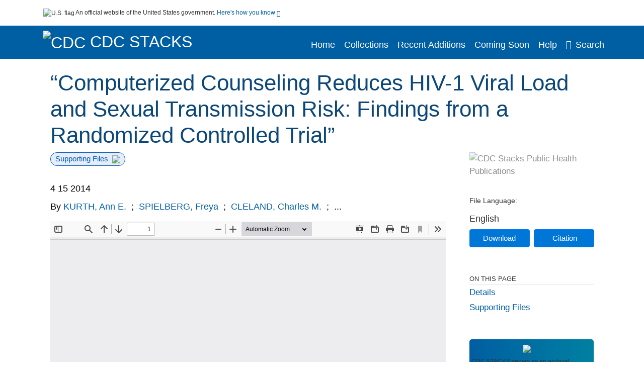

--- FILE ---
content_type: text/html; charset=UTF-8
request_url: https://stacks.cdc.gov/view/cdc/29937
body_size: 14962
content:

<!DOCTYPE html>
<html  lang="en" dir="ltr">

<head>
  <meta charset="utf-8" />
<meta name="Generator" content="Drupal 10 (https://www.drupal.org)" />
<meta name="MobileOptimized" content="width" />
<meta name="HandheldFriendly" content="true" />
<meta name="viewport" content="width=device-width, initial-scale=1.0" />
<meta name="og:title" content="CDC Stacks" />
<meta http-equiv="Content-Type" content="text/html; charset=utf-8" />
<meta name="og:description" content="The Stephen B. Thacker CDC Library offers a diverse and extensive library collection that includes material in all areas of public health and disease and injury prevention, as well as other subjects including leadership, management, and economics. The collection can be accessed through any of the physical library locations or virtually through the intranet. As of FY11, CDC’s collection includes more than 97,000 unique titles in print or electronic form." />
<meta name="og:image" content="https://stacks.cdc.gov/themes/custom/stacks/images/stacks_searchBar_logo1184-481.png" />
<meta name="og:url" content="https://stacks.cdc.gov" />
<meta name="og:type" content="website" />
<meta name="description" content="Objective Evaluate a computerized intervention supporting antiretroviral therapy (ART) adherence and HIV transmission prevention. Design Longitudinal RCT. Settings An academic HIV clinic and a community-based organization in Seattle. Subjects 240 HIV-positive adults on ART; 209 completed nine-month follow-up (87% retention). Intervention Randomization to computerized counseling or assessment-only, 4 sessions over 9 months. Main Outcome Measures HIV-1 viral suppression, and self-reported ART adherence, and transmission risks, compared using generalized estimating equations. Results Overall, intervention participants had reduced viral load (VL): mean 0.17 log10 decline, versus 0.13 increase in controls, p = 0.053, and significant difference in ART adherence baseline to 9 months (p = 0.046). Their sexual transmission risk behaviors decreased (OR = 0.55, p = 0.020), a reduction not seen among controls (OR = 1.1, p = 0.664), and a significant difference in change (p = 0.040). Conclusions Computerized counseling is promising for integrated ART adherence and safer sex, especially for individuals with problems in these areas. This is the first intervention to report improved ART adherence, viral suppression, and reduced secondary sexual transmission risk behavior." />
<meta name="citation_title" content="“Computerized Counseling Reduces HIV-1 Viral Load and Sexual Transmission Risk: Findings from a Randomized Controlled Trial”" />
<meta name="citation_author" content="KURTH, Ann E." />
<meta name="citation_author" content="SPIELBERG, Freya" />
<meta name="citation_author" content="CLELAND, Charles M." />
<meta name="citation_author" content="LAMBDIN, Barrot" />
<meta name="citation_author" content="BANGSBERG, David R." />
<meta name="citation_author" content="FRICK, Pamela A." />
<meta name="citation_author" content="SEVERYNEN, Anneleen O." />
<meta name="citation_author" content="CLAUSEN, Marc" />
<meta name="citation_author" content="NORMAN, Robert G." />
<meta name="citation_author" content="LOCKHART, David" />
<meta name="citation_author" content="SIMONI, Jane M." />
<meta name="citation_author" content="HOLMES, King K." />
<meta name="citation_keywords" content="Adult" />
<meta name="citation_keywords" content="Computers" />
<meta name="citation_keywords" content="Counseling" />
<meta name="citation_keywords" content="Disease Transmission, Infectious" />
<meta name="citation_keywords" content="Female" />
<meta name="citation_keywords" content="HIV Infections" />
<meta name="citation_keywords" content="HIV-1" />
<meta name="citation_keywords" content="Humans" />
<meta name="citation_keywords" content="Longitudinal Studies" />
<meta name="citation_keywords" content="Middle Aged" />
<meta name="citation_keywords" content="Risk Management" />
<meta name="citation_keywords" content="Software" />
<meta name="citation_keywords" content="Telemedicine" />
<meta name="citation_keywords" content="Viral Load" />
<meta name="citation_pmid" content="24384803" />
<meta name="citation_publication_date" content="4 15 2014" />
<meta name="citation_fulltext_html_url" content="http://stacks.cdc.gov/view/cdc/29937" />
<meta name="citation_pdf_url" content="http://stacks.cdc.gov/view/cdc/29937/cdc_29937_DS1.pdf" />
<meta name="citation_issn" content="5" />
<meta name="citation_volume" content="65" />
<meta name="citation_language" content="English" />
<meta name="citation_abstract" content="Objective Evaluate a computerized intervention supporting antiretroviral therapy (ART) adherence and HIV transmission prevention. Design Longitudinal RCT. Settings An academic HIV clinic and a community-based organization in Seattle. Subjects 240 HIV-positive adults on ART; 209 completed nine-month follow-up (87% retention). Intervention Randomization to computerized counseling or assessment-only, 4 sessions over 9 months. Main Outcome Measures HIV-1 viral suppression, and self-reported ART adherence, and transmission risks, compared using generalized estimating equations. Results Overall, intervention participants had reduced viral load (VL): mean 0.17 log10 decline, versus 0.13 increase in controls, p = 0.053, and significant difference in ART adherence baseline to 9 months (p = 0.046). Their sexual transmission risk behaviors decreased (OR = 0.55, p = 0.020), a reduction not seen among controls (OR = 1.1, p = 0.664), and a significant difference in change (p = 0.040). Conclusions Computerized counseling is promising for integrated ART adherence and safer sex, especially for individuals with problems in these areas. This is the first intervention to report improved ART adherence, viral suppression, and reduced secondary sexual transmission risk behavior. " />
<meta name="citation_doi" content="10.1097/QAI.0000000000000100" />
<link rel="icon" href="/themes/custom/stacks/favicon.ico" type="image/vnd.microsoft.icon" />

    <title>“Computerized Counseling Reduces HIV-1 Viral Load and Sexual Transmission Risk: Findings from a Randomized Controlled Trial”</title>
    <link rel="stylesheet" media="all" href="/sites/default/files/css/css_bl900nO3xwtPE_S9_it5gMGA59-uCoW8g3wNAcVrdt4.css?delta=0&amp;language=en&amp;theme=stacks&amp;include=eJzzT8pKTS4Jy0wt1_eHM-NzMpOKEosqdYpLEpOzi_UhlC5QVKe4srgkNVc_KbE4FQCsmBbU" />
<link rel="stylesheet" media="all" href="/sites/default/files/css/css_k7qVfX7Hjc1O9H-edZmls6J7gFPF27o17XN7b0cwrNc.css?delta=1&amp;language=en&amp;theme=stacks&amp;include=eJzzT8pKTS4Jy0wt1_eHM-NzMpOKEosqdYpLEpOzi_UhlC5QVKe4srgkNVc_KbE4FQCsmBbU" />

      
</head>
<body>
    <a href="#mainTitle" class="visually-hidden focusable skip-link">
    Skip to main content
  </a>

  
    <div class="dialog-off-canvas-main-canvas" data-off-canvas-main-canvas>
    

<div id="wrapper">
	<div id="wrapper-inner">
				<header>
	<section class="official-notice container noindex noprint">
		<div class="pt-3 pb-3">
			<div class="official-notice__notice">
				<img class="usa-banner__header-flag"
					src="/themes/custom/stacks/images/uswds/us_flag_small.png"
					alt="U.S. flag" width="16" height="11"> <span>An
					official website of the United States government.</span> <a
					href="#gov-notice" role="button" aria-expanded="false"
					aria-controls="gov-notice" class="collapsed"> Here's how you
					know <i class="cdc-fa-angle-down" aria-hidden="true"></i>
				</a>
			</div>
		</div>
		<div class="collapse" id="gov-notice" style="">
			<div class="row">
				<div class="col-12 col-lg-6">
					<img src="/themes/custom/stacks/images/uswds/icon-dot-gov.svg" alt=""
						aria-hidden="true">
					<div>
						<b>Official websites use .gov</b>
						<p>A .gov website belongs to an official government
							organization in the United States.</p>
					</div>
				</div>
				<div class="col-12 col-lg-6">
					<img src="/themes/custom/stacks/images/uswds/icon-https.svg" alt="" aria-hidden="true">
					<div>
						<b>Secure .gov websites use HTTPS</b>
						<p>
							A <strong>lock</strong> ( <i class="cdc-icon-lock-01" alt=""></i> ) or <strong>https://</strong> means
							you've safely connected to the .gov website. Share sensitive
							information only on official, secure websites.
						</p>
					</div>
				</div>
			</div>
		</div>
	</section>
	<section class="mobile-menu">
		<div class="container">
			<div class="row justify-content-between">
				<div class="pt-2 pb-2 col-2 navbar-logo">
					<a aria-label="CDC" href="https://www.cdc.gov"> <img alt=""
						class="header-logo" src="/themes/custom/stacks/images/logo/logo.svg" />
					</a>
				</div>
				<div class="col-9 d-flex justify-content-end">
					<button title="Search" class="btn align-items-center"
						id="mobileSearchNav">
						<i class="cdc-fa-magnifying-glass mr-2"></i>
					</button>
				</div>
				<div class="col-9 align-content-center" style="display: none">
					<div class="container">
						<form autocomplete="off" id='mobileNavbarSearchForm' action="/gsearch">
							<div class="row">
								<input type="search" placeholder="Search Stacks Collections"
									name="terms" class="pl-4 col-10" />
								<button alt='' type="button" aria-label="Close"
									class="pl-1 btn col-2">
									<span class="cdc-icon-close"></span>
								</button>
							</div>
						</form>
					</div>
				</div>
			</div>

		</div>
	</section>
	<section>
		<!--Menu construction-->
		<div class="row" id="menu-row">
			<!--menu row-->
			<div class="col-12" id="menu-column">
				<nav aria-label="Top navigation">
					<div class="navbar navbar-default navbar-static-top mb-0">
						<div class="row navbar-row">
							<div class="container p-0">
								<div class="pt-2 pb-2 pr-0 col-auto navbar-logo">
									<a aria-labelledby="headerLink" href="https://www.cdc.gov"> <img alt="CDC"
										class="header-logo"
										src="/themes/custom/stacks/images/logo/logo.svg" />
									</a>
									<a aria-labelledby="headerLink"
										href="/">
										<span id="headerLink">CDC
											Stacks
										</span>
									</a>
								</div>
								<div class='mobile-menu mr-2'>
									<button id='mobile-menu-btn'
										class='btn cdc-mobile-btn btn-outline-primary'>
										<span class="collapse show">Menu <span
											class="cdc-fa-angle-down pl-1" aria-hidden="true"></span></span> <span
											class="collapse">Close<span
											class="cdc-icon-close align-middle pl-1"></span></span>
									</button>
								</div>
								<!--End Navbar header-->
								<div id="main-menu"
									class="desktop-show col-auto p-0 align-self-end">
									<ul class="nav navbar-nav navbar-left">
																				<li class='left-nav-options'><a id="welcomeHeader"
											href="/">Home</a></li>
																														<li class='left-nav-options'><a id="collectionHeader"
											href="/browse/collections">Collections</a></li>
																														<li class='left-nav-options'><a id="recentHeader"
											href="/browse/recent">Recent Additions</a></li>
																														<li class='left-nav-options'><a id="comingSoonHeader"
											href="/browse/comingsoon">Coming Soon</a></li>
																														<li class='left-nav-options'><a id="helpHeader"
											href="/help">Help</a></li>
																				<li class="left-nav-options"><a href='#'
											id="navbarSearch"> <i
												class="cdc-fa-magnifying-glass mr-2"></i>Search
										</a></li>
									</ul>
									<div class="nav navbar-nav navbar-left h-100 justify-content-center" style="display: none">
										<form autocomplete="off" id='navbarSearchForm'
											action="/gsearch">
											<input type="search" placeholder="Search Stacks Collections"
												name="terms" class="pl-4" />
											<button type="submit" aria-label="Search">
												<span class="cdc-fa-magnifying-glass"></span>
											</button>
											<button type="button" aria-label="Close" class="pl-1">
												<span class="cdc-icon-close"></span>
											</button>
										</form>
									</div>
								</div>
								<!--end main menu-->
							</div>

							<!--End right menu column-->
						</div>
						<!--end inner menu row-->
					</div>
					<div class='row mobile-menu'>
						<div class='container'>
							<ul aria-expanded='false' id="mobile-main-menu" class='collapse'>
								<li class='left-nav-options'><a id="welcomeHeaderMobile"
									href="/">Home</a></li>
								<li class='left-nav-options'><a id="collectionHeaderMobile"
									href="/browse/collections">Collections</a></li>
								<li class='left-nav-options'><a id="recentHeaderMobile"
									href="/browse/recent">Recent Additions</a></li>
								<li class='left-nav-options'><a id="comingSoonHeaderMobile"
									href="/browse/comingsoon">Coming Soon</a></li>
								<li class='left-nav-options'><a id="helpHeaderMobile"
									href="/help">Help</a></li>
								<li class='left-nav-options'><a id="capHeaderMobile"
									href="/Content and Copyright">Content and Copyright</a></li>
								<li class='left-nav-options'><a id="papHeaderMobile"
									href="/pap">Public Access Policy</a></li>
								<li class='left-nav-options'><a id="contactHeaderMobile"
									href="/contact">Contact Us</a></li>
							</ul>
						</div>
					</div>
				</nav>
				<!--End navbar-->
			</div>
			<!--End menu column-->
		</div>
		<!--End Menu Row-->
	</section>
</header>		
<!-- Modal -->
<div class="modal fade" id="searchModal" tabindex="-1" role="dialog"
	aria-labelledby="header-search-modal" aria-hidden="true"
	aria-modal="true">
	<div class="modal-dialog" role="document">
		<div class="modal-content">
			<button type="button" class="close" data-dismiss="modal"
				aria-label="Close">
				<span aria-hidden="true">&times;</span>
			</button>
			<div class="modal-body">
				<form autocomplete="off" id="modal-gsearch" action='/gsearch' method="get">
					<input id='txt-search-box-mobile' type="search" name="terms"
						title="Search Stacks Collections" autocomplete="off"
						value=""
						placeholder="Search Stacks Collections" id="terms"
						title="Search Box" aria-label="Search Box"
						class="searchBox clearable form-control" />
					<div class="stacks-select">
						<select
							id="modal-collection" name="collection"
							class="collectionList form-control"
							title="Collection List Dropdown"
							aria-label="Collection List Dropdown"> 
														<option value="cdc:56588" id="gtmGlobalCollectionModal-cdc:56588"
															>Advisory Committee on Immunization Practices (ACIP)</option>
														<option value="cdc:177492" id="gtmGlobalCollectionModal-cdc:177492"
															>CDC and ATSDR Budget Documents</option>
														<option value="cdc:99" id="gtmGlobalCollectionModal-cdc:99"
															>CDC Public Access</option>
														<option value="cdc:251655" id="gtmGlobalCollectionModal-cdc:251655"
															>Chronic Diseases and Conditions</option>
														<option value="cdc:20712" id="gtmGlobalCollectionModal-cdc:20712"
															>David J. Sencer CDC Museum</option>
														<option value="cdc:13740" id="gtmGlobalCollectionModal-cdc:13740"
															>Emerging Infectious Diseases</option>
														<option value="cdc:100" id="gtmGlobalCollectionModal-cdc:100"
															>Guidelines and Recommendations</option>
														<option value="cdc:24915" id="gtmGlobalCollectionModal-cdc:24915"
															>Health Alert Network (HAN)</option>
														<option value="cdc:132636" id="gtmGlobalCollectionModal-cdc:132636"
															>Historical CDC.gov Content</option>
														<option value="cdc:251656" id="gtmGlobalCollectionModal-cdc:251656"
															>Infectious Diseases</option>
														<option value="cdc:101" id="gtmGlobalCollectionModal-cdc:101"
															>Morbidity and Mortality Weekly Report (MMWR)</option>
														<option value="cdc:160324" id="gtmGlobalCollectionModal-cdc:160324"
															>National Center for Health Statistics</option>
														<option value="cdc:8278" id="gtmGlobalCollectionModal-cdc:8278"
															>National Institute for Occupational Safety and Health</option>
														<option value="cdc:49375" id="gtmGlobalCollectionModal-cdc:49375"
															>National Notifiable Diseases Surveillance System (NNDSS)</option>
														<option value="cdc:19611" id="gtmGlobalCollectionModal-cdc:19611"
															>Preventing Chronic Disease</option>
														<option value="cdc:62544" id="gtmGlobalCollectionModal-cdc:62544"
															>Public Health Reports</option>
														<option value="cdc:176712" id="gtmGlobalCollectionModal-cdc:176712"
															>Public Health Resources</option>
														<option value="cdc:102" id="gtmGlobalCollectionModal-cdc:102"
															>Stephen B. Thacker CDC Library</option>
														<option value="cdc:176960" id="gtmGlobalCollectionModal-cdc:176960"
															>The Community Guide</option>
													</select>
						<i class="cdc-fa-angle-down"></i>
					</div>
					<button class="searchModalIcon" type="submit">
						<svg xmlns="http://www.w3.org/2000/svg"
							xmlns:xlink="http://www.w3.org/1999/xlink" version="1.1"
							baseProfile="full" width="24" height="24"
							viewBox="0 0 24.00 24.00" enable-background="new 0 0 24.00 24.00"
							xml:space="preserve">
								<title>Search</title>
                        	<path fill="#0A4595" fill-opacity="1"
								stroke-width="0.2" stroke-linejoin="round"
								d="M 9.5,3C 13.0899,3 16,5.91015 16,9.5C 16,11.1149 15.411,12.5923 14.4362,13.7291L 14.7071,14L 15.5,14L 20.5,19L 19,20.5L 14,15.5L 14,14.7071L 13.7291,14.4362C 12.5923,15.411 11.1149,16 9.5,16C 5.91015,16 3,13.0899 3,9.5C 3,5.91015 5.91015,3 9.5,3 Z M 9.5,5.00001C 7.01472,5.00001 5,7.01473 5,9.50001C 5,11.9853 7.01472,14 9.5,14C 11.9853,14 14,11.9853 14,9.50001C 14,7.01473 11.9853,5.00001 9.5,5.00001 Z " />
						</svg>
					</button>
				</form>
			</div>
			<div class="modal-footer">
				<a id="advanceSearchLinkModal" class="advance-search-link noMod"
					href="/advancesearch">Advanced Search</a>
			</div>
		</div>
	</div>
</div>		<main>
						<div class="col-12 bookHeaderListData">
								<div class="record-note
					">
					<div class="container d-flex">
						<span class="circle">  <i>i</i> 						</span>
						<div class="text-contain">
													</div>
					</div>
				</div>
								
							</div>
						<div class="container" id="page">
				<div id="main" class="main-full">
					<div id="content">
						  <div>
    <div id="block-stacks-content">
  
    
      <script src="https://cdnjs.cloudflare.com/ajax/libs/popper.js/1.16.1/umd/popper.min.js"></script>
<div class="page-view">
					<div class="container-fluid" id="doc-viewr-container">
		<div id="doc_details_top_row">
			<h1 id="mainTitle" class="title">
				“Computerized Counseling Reduces HIV-1 Viral Load and Sexual Transmission Risk: Findings from a Randomized Controlled Trial”
			</h1>
		</div>
		<div class="row">
			<div class="col-lg-9 col-12">
				<div class="card-badge pb-3">
					<div class="badges">
																														<span class="badge badge-pill badge-primary mr-2">Supporting Files<img aria-hidden="true"
								class="pl-2" src="/themes/custom/stacks/images/checkmark.svg"></span>
																	</div>
					<div class="pt-3">
												</div>
				</div>
				<ul class="bookHeaderList">
										<li style="display: flex; width: 100%">
						<div class="col-lg-3 bookHeaderListData">
							<p>
																4 15 2014
															</p>
						</div>
					</li>
																														<li style="display: flex; width: 100%" class="series">
						<div class="col-lg-12 col-12 bookHeaderListData">
														<div id="mods2.name_personal">
								<span>By</span>
																																																<a id="metadataLink-abovefold-authorCreator-KURTH, Ann E." href="/gsearch?ref=docDetails&name_personal=KURTH%2C%20Ann%20E.">
									KURTH, Ann E.
								</a>
																 <span class="semicolon">
									;</span>
																																																										<a id="metadataLink-abovefold-authorCreator-SPIELBERG, Freya" href="/gsearch?ref=docDetails&name_personal=SPIELBERG%2C%20Freya">
									SPIELBERG, Freya
								</a>
																 <span class="semicolon">
									;</span>
																																																										<a id="metadataLink-abovefold-authorCreator-CLELAND, Charles M." href="/gsearch?ref=docDetails&name_personal=CLELAND%2C%20Charles%20M.">
									CLELAND, Charles M.
								</a>
																 <span class="semicolon">
									;</span>
																																				...
																</div>
													</div>
					</li>
																																		</ul>
				<div class="mobile-show pt-3">
										<div class="bookHeaderList-row language-drop">
	<div class="col-12 bookHeaderListLabel">
		File Language:
	</div>
	<div class="col-12 bookHeaderListData">
				English
			</div>
</div>
<!-- END ALL LANGUAGE -->
<div class="btn-group">
			<div class="altmetric-download-button pr-2">
				<form autocomplete="off" action="https://stacks.cdc.gov/view/cdc/29937/cdc_29937_DS1.pdf" accept-charset="UTF-8" method="get" id="download-document1">
			<button type="submit" name="download-document-submit" id="download-document-submit1" value="Download"
				class="download-document-btn btn btn-primary">Download</button>
		</form>
			</div>
			<div class="dropdown-container">
		<div data-toggle="dropdown" >
			<button type="button" id="citeButtonRecord1" class="btn btn-primary dropdown-toggle pr-2 " aria-haspopup="true"
				aria-expanded="false">Citation</button>
		</div>
		<div class="dropdown-menu dropdown-menu-right citeDrop p-2" id="citeFormatDropdown">
			<div class="d-flex justify-content-end pb-2">
				<div class="stacks-select">
					<select aria-label="cite Format" id="citeFormat1"
						name="citeFormat" class="citeFormat language-dropbox form-control"
						onchange="formatChange('1');">
												<option class="formatListOption" value="Generic" >Generic</option>
												<option class="formatListOption" value="APA" >APA</option>
												<option class="formatListOption" value="MLA" >MLA</option>
												<option class="formatListOption" value="Chicago" >Chicago</option>
												<option class="formatListOption" value="RIS" >RIS</option>
											</select>
					<i class="cdc-fa-angle-down"></i>
				</div>
			</div>
			<div class="form-group">
				<textarea aria-label="Generic Preview" readonly class="form-control" style=""
					id="Genericpreview1">Title : “Computerized Counseling Reduces HIV-1 Viral Load and Sexual Transmission Risk: Findings from a Randomized Controlled Trial”

Personal Author(s) : KURTH, Ann E.;SPIELBERG, Freya;CLELAND, Charles M.;LAMBDIN, Barrot;BANGSBERG, David R.;FRICK, Pamela A.;SEVERYNEN, Anneleen O.;CLAUSEN, Marc;NORMAN, Robert G.;LOCKHART, David;SIMONI, Jane M.;HOLMES, King K.;

Published Date : 4 15 2014

Source : J Acquir Immune Defic Syndr. 65(5):611-620

URL : https://stacks.cdc.gov/view/cdc/29937

</textarea>
				<textarea aria-label="APA Preview" readonly class="form-control" style=" display: none; "
					id="APApreview1">KURTH, Ann E. et al. (2014). “Computerized Counseling Reduces HIV-1 Viral Load and Sexual Transmission Risk: Findings from a Randomized Controlled Trial”. 65(5). </textarea>
				<textarea aria-label="Chicago Preview" readonly class="form-control" style=" display: none; "
					id="chicagopreview1">KURTH, Ann E. et al. &quot;“Computerized Counseling Reduces HIV-1 Viral Load and Sexual Transmission Risk: Findings from a Randomized Controlled Trial”&quot;  65, no. 5 (2014)</textarea>
				<textarea aria-label="MLA Preview" readonly class="form-control" style=" display: none; "
					id="MLApreview1">KURTH, Ann E. et al. &quot;“Computerized Counseling Reduces HIV-1 Viral Load and Sexual Transmission Risk: Findings from a Randomized Controlled Trial”&quot; vol. 65, no. 5, 2014</textarea>
				<textarea aria-label="RIS Preview" readonly class="form-control" style=" display: none; "
					id="RISpreview1">Export RIS Citation Information.</textarea>
				<textarea hidden class="d-none" id="RIScitation29937">TY  - 
AU  - KURTH, Ann E.
AU  - SPIELBERG, Freya
AU  - CLELAND, Charles M.
AU  - LAMBDIN, Barrot
AU  - BANGSBERG, David R.
AU  - FRICK, Pamela A.
AU  - SEVERYNEN, Anneleen O.
AU  - CLAUSEN, Marc
AU  - NORMAN, Robert G.
AU  - LOCKHART, David
AU  - SIMONI, Jane M.
AU  - HOLMES, King K.
AB  - Objective
AB  - Evaluate a computerized intervention supporting antiretroviral therapy (ART) adherence and HIV transmission prevention.
AB  - Design
AB  - Longitudinal RCT.
AB  - Settings
AB  - An academic HIV clinic and a community-based organization in Seattle.
AB  - Subjects
AB  - 240 HIV-positive adults on ART; 209 completed nine-month follow-up (87% retention).
AB  - Intervention
AB  - Randomization to computerized counseling or assessment-only, 4 sessions over 9 months.
AB  - Main Outcome Measures
AB  - HIV-1 viral suppression, and self-reported ART adherence, and transmission risks, compared using generalized estimating equations.
AB  - Results
AB  - Overall, intervention participants had reduced viral load (VL): mean 0.17 log10 decline, versus 0.13 increase in controls, p = 0.053, and significant difference in ART adherence baseline to 9 months (p = 0.046). Their sexual transmission risk behaviors decreased (OR = 0.55, p = 0.020), a reduction not seen among controls (OR = 1.1, p = 0.664), and a significant difference in change (p = 0.040).
AB  - Conclusions
AB  - Computerized counseling is promising for integrated ART adherence and safer sex, especially for individuals with problems in these areas. This is the first intervention to report improved ART adherence, viral suppression, and reduced secondary sexual transmission risk behavior.
AN  - cdc:29937
C4  - PMC3999203
IS  - 5
KW  - Adult
KW  - Computers
KW  - Counseling
KW  - Disease Transmission, Infectious
KW  - Female
KW  - HIV Infections
KW  - HIV-1
KW  - Humans
KW  - Longitudinal Studies
KW  - Middle Aged
KW  - Risk Management
KW  - Software
KW  - Telemedicine
KW  - Viral Load
KW  - HIV
KW  - computerized counseling
KW  - prevention with positives
KW  - viral load
KW  - antiretroviral adherence
KW  - Adult
KW  - Computers
KW  - Counseling
KW  - Disease Transmission, Infectious
KW  - Female
KW  - HIV Infections
KW  - HIV-1
KW  - Humans
KW  - Longitudinal Studies
KW  - Middle Aged
KW  - Risk Management
KW  - Software
KW  - Telemedicine
KW  - Viral Load
LA  - English
PY  - 4 15 2014
T2  - J Acquir Immune Defic Syndr. 65(5):611-620
TI  - “Computerized Counseling Reduces HIV-1 Viral Load and Sexual Transmission Risk: Findings from a Randomized Controlled Trial”
VL  - 65
UR  - https://stacks.cdc.gov/view/cdc/29937
ER  - 


</textarea>
			</div>
			<div class="btn-contain justify-content-end">
				<button id="copyBtn1"
					class="btn btn-primary copyButton ">Copy</button>
				<button id="copiedBtn1"
					class="btn btn-primary copiedButton hideNoForce">Copied</button>
				<button id="saveCite1" class="btn btn-primary saveCite hideNoForce"
					onClick="submitExport(29937);">Save</button>
			</div>
		</div>
	</div>
</div>										<div cldass="show-alt">
												<div key='2355d4486f8ce9a3a3b986c2ee87955e' data-link-target="_blank" data-badge-type='donut'
							data-hide-less-than='1' data-doi="10.1097/QAI.0000000000000100" data-badge-popover="left" class="altmetric-icon
												altmetric-embed
												altmetric-badge-type-donut
												altmetric-badge-popover-left">
						</div>
											</div>
									</div>
								<div id="tabs" class="tabsMargin">

					<br class="new-line"> <br class="new-line">
					<!--Define/Setup Tabs-->
					<!--************************TAB 1*********************************************-->
					<div id="tabs-1" class="tab-height">
																														 <iframe aria-label="document viewer"
							src="/pdfjs/web/viewer.html?file=https://stacks.cdc.gov/view/cdc/29937/cdc_29937_DS1.pdf&#pagemode=none" class="googledocviewer" frameborder="0">
							</iframe>
																															</div>
			</div>
						<div id="tabs-2" class="bookDetails">
				<h2 class="medium-bold-title 
														details-title
							">Details</h2>
				<ul class="bookDetailsList">
																																	<li class="bookDetails-row">

				<div class="bookDetailsLabel">
					<b>Alternative Title:</b>
				</div>
				<div class="bookDetailsData pt-3">
					<div>
																				J Acquir Immune Defic Syndr
																			</div>
				</div>
			</li>
																																																																											<li class="bookDetails-row">
						<!--creatorLI-->
						<div class="bookDetailsLabel">
							<b>Personal Author:</b>
						</div>
						<div class="bookDetailsData pt-3">
														<div id="moretextPAmods2.name_personal">
																																																																																																								<a id="metadataLink-Personal Author-KURTH, Ann E." style="margin-left: .2em;" href="/gsearch?ref=docDetails&name_personal=KURTH%2C%20Ann%20E.">
									KURTH, Ann E.
								</a>
																																 <span class="semicolon">;</span>
																																																																																																																		<a id="metadataLink-Personal Author-SPIELBERG, Freya" style="margin-left: .2em;" href="/gsearch?ref=docDetails&name_personal=SPIELBERG%2C%20Freya">
									SPIELBERG, Freya
								</a>
																																 <span class="semicolon">;</span>
																																																																																																																		<a id="metadataLink-Personal Author-CLELAND, Charles M." style="margin-left: .2em;" href="/gsearch?ref=docDetails&name_personal=CLELAND%2C%20Charles%20M.">
									CLELAND, Charles M.
								</a>
																																 <span class="semicolon">;</span>
																																																																																																																		<a id="metadataLink-Personal Author-LAMBDIN, Barrot" style="margin-left: .2em;" href="/gsearch?ref=docDetails&name_personal=LAMBDIN%2C%20Barrot">
									LAMBDIN, Barrot
								</a>
																																 <span class="semicolon">;</span>
																																																																																																																		<a id="metadataLink-Personal Author-BANGSBERG, David R." style="margin-left: .2em;" href="/gsearch?ref=docDetails&name_personal=BANGSBERG%2C%20David%20R.">
									BANGSBERG, David R.
								</a>
																																 <span class="semicolon">;</span>
																																																																																																																		<a id="metadataLink-Personal Author-FRICK, Pamela A." style="margin-left: .2em;" href="/gsearch?ref=docDetails&name_personal=FRICK%2C%20Pamela%20A.">
									FRICK, Pamela A.
								</a>
																																 <span class="semicolon">;</span>
																																																																																																																		<a id="metadataLink-Personal Author-SEVERYNEN, Anneleen O." style="margin-left: .2em;" href="/gsearch?ref=docDetails&name_personal=SEVERYNEN%2C%20Anneleen%20O.">
									SEVERYNEN, Anneleen O.
								</a>
																																 <span class="semicolon">;</span>
																																																																																																																		<a id="metadataLink-Personal Author-CLAUSEN, Marc" style="margin-left: .2em;" href="/gsearch?ref=docDetails&name_personal=CLAUSEN%2C%20Marc">
									CLAUSEN, Marc
								</a>
																																 <span class="semicolon">;</span>
																																																																																																																		<a id="metadataLink-Personal Author-NORMAN, Robert G." style="margin-left: .2em;" href="/gsearch?ref=docDetails&name_personal=NORMAN%2C%20Robert%20G.">
									NORMAN, Robert G.
								</a>
																																 <span class="semicolon">;</span>
																																																																																																																		<a id="metadataLink-Personal Author-LOCKHART, David" style="margin-left: .2em;" href="/gsearch?ref=docDetails&name_personal=LOCKHART%2C%20David">
									LOCKHART, David
								</a>
																																 <span class="semicolon">;</span>
																																																																																																																		<a id="metadataLink-Personal Author-SIMONI, Jane M." style="margin-left: .2em;" href="/gsearch?ref=docDetails&name_personal=SIMONI%2C%20Jane%20M.">
									SIMONI, Jane M.
								</a>
																																 <span class="semicolon">;</span>
																																																																																																																		<a id="metadataLink-Personal Author-HOLMES, King K." style="margin-left: .2em;" href="/gsearch?ref=docDetails&name_personal=HOLMES%2C%20King%20K.">
									HOLMES, King K.
								</a>
																																																</div>
													</div> <!--End creator label column-->
					</li>
																																																																																															<li class="bookDetails-row doc-details" id="doc-details-description">
				<div class="bookDetailsLabel">
					<b>Description:
					</b>
				</div>
				<div class="bookDetailsData collapse pt-3" id="collapseDetails">
																				Objective
					<br> <br>
										Evaluate a computerized intervention supporting antiretroviral therapy (ART) adherence and HIV transmission prevention.
					<br> <br>
										Design
					<br> <br>
										Longitudinal RCT.
					<br> <br>
										Settings
					<br> <br>
										An academic HIV clinic and a community-based organization in Seattle.
					<br> <br>
										Subjects
					<br> <br>
										240 HIV-positive adults on ART; 209 completed nine-month follow-up (87% retention).
					<br> <br>
										Intervention
					<br> <br>
										Randomization to computerized counseling or assessment-only, 4 sessions over 9 months.
					<br> <br>
										Main Outcome Measures
					<br> <br>
										HIV-1 viral suppression, and self-reported ART adherence, and transmission risks, compared using generalized estimating equations.
					<br> <br>
										Results
					<br> <br>
										Overall, intervention participants had reduced viral load (VL): mean 0.17 log10 decline, versus 0.13 increase in controls, p = 0.053, and significant difference in ART adherence baseline to 9 months (p = 0.046). Their sexual transmission risk behaviors decreased (OR = 0.55, p = 0.020), a reduction not seen among controls (OR = 1.1, p = 0.664), and a significant difference in change (p = 0.040).
					<br> <br>
										Conclusions
					<br> <br>
										Computerized counseling is promising for integrated ART adherence and safer sex, especially for individuals with problems in these areas. This is the first intervention to report improved ART adherence, viral suppression, and reduced secondary sexual transmission risk behavior.
					<br> <br>
																			</div>
			</li>
																																																																																													<li class="bookDetails-row">
				<div class="bookDetailsLabel">
					<b>Subjects:
					</b>
				</div>
				<div class="bookDetailsData subject-details pt-3">
					<div id="mesh-subjects" class="bookDetailListValue">
																		<a id="metadataLink-Subjects-Adult" href="/gsearch?ref=docDetails&subject_topic=Adult">Adult</a>
																								<a id="metadataLink-Subjects-Computers" href="/gsearch?ref=docDetails&subject_topic=Computers">Computers</a>
																								<a id="metadataLink-Subjects-Counseling" href="/gsearch?ref=docDetails&subject_topic=Counseling">Counseling</a>
																								<a id="metadataLink-Subjects-Disease Transmission, Infectious" href="/gsearch?ref=docDetails&subject_topic=Disease%20Transmission%2C%20Infectious">Disease Transmission, Infectious</a>
																								<a id="metadataLink-Subjects-Female" href="/gsearch?ref=docDetails&subject_topic=Female">Female</a>
																								<a id="metadataLink-Subjects-HIV-1" href="/gsearch?ref=docDetails&subject_topic=HIV-1">HIV-1</a>
																								<a id="metadataLink-Subjects-HIV Infections" href="/gsearch?ref=docDetails&subject_topic=HIV%20Infections">HIV Infections</a>
																								<a id="metadataLink-Subjects-Humans" href="/gsearch?ref=docDetails&subject_topic=Humans">Humans</a>
																								<a id="metadataLink-Subjects-Longitudinal Studies" href="/gsearch?ref=docDetails&subject_topic=Longitudinal%20Studies">Longitudinal Studies</a>
																								<a id="metadataLink-Subjects-Middle Aged" href="/gsearch?ref=docDetails&subject_topic=Middle%20Aged">Middle Aged</a>
																								<a id="metadataLink-Subjects-Risk Management" class="extra" style="display:none" href="/gsearch?ref=docDetails&subject_topic=Risk%20Management">Risk Management</a>
																								<a id="metadataLink-Subjects-Software" class="extra" style="display:none" href="/gsearch?ref=docDetails&subject_topic=Software">Software</a>
																								<a id="metadataLink-Subjects-Telemedicine" class="extra" style="display:none" href="/gsearch?ref=docDetails&subject_topic=Telemedicine">Telemedicine</a>
																								<a id="metadataLink-Subjects-Viral Load" class="extra" style="display:none" href="/gsearch?ref=docDetails&subject_topic=Viral%20Load">Viral Load</a>
																	</div>
										<div class="d-flex justify-content-end">
						<button type="button" aria-expanded="false" id="plus-minus-subjects" class="btn btn-link"
							onclick="expandCollapse(this, 'mesh-subjects')">More +</button>
					</div>
									</div> <!--End keywords data cell-->
			</li>
			<!--End keywords li-->
																																																																														<li class="bookDetails-row">
				<div class="bookDetailsLabel">
					<b> Keywords:
					</b>
				</div>
				<div class="bookDetailsData subject-details pt-3">
					<div id="mesh-keywords" class="bookDetailListValue" >
																		<a id="metadataLink-Keywords-Antiretroviral Adherence" href="/gsearch?ref=docDetails&sm_key_words=antiretroviral%20adherence">Antiretroviral Adherence</a>
																								<a id="metadataLink-Keywords-Computerized Counseling" href="/gsearch?ref=docDetails&sm_key_words=computerized%20counseling">Computerized Counseling</a>
																								<a id="metadataLink-Keywords-HIV" href="/gsearch?ref=docDetails&sm_key_words=HIV">HIV</a>
																								<a id="metadataLink-Keywords-Prevention With Positives" href="/gsearch?ref=docDetails&sm_key_words=prevention%20with%20positives">Prevention With Positives</a>
																								<a id="metadataLink-Keywords-Viral Load" href="/gsearch?ref=docDetails&sm_key_words=viral%20load">Viral Load</a>
												
					</div>
					<div class="d-flex justify-content-end">
											</div>
				</div> <!--End keywords data cell-->
			</li>
			<!--End keywords li-->
																																																																																											<li class="bookDetails-row">

				<div class="bookDetailsLabel">
					<b>Source:</b>
				</div>
				<div class="bookDetailsData pt-3">
					<div>
																				J Acquir Immune Defic Syndr. 65(5):611-620
																			</div>
				</div>
			</li>
																																																																																																																																																																																																																																																																																																																																																										<li class="bookDetails-row">

				<div class="bookDetailsLabel">
					<b>Pubmed ID:</b>
				</div>
				<div class="bookDetailsData pt-3">
					<div>
																				24384803
																			</div>
				</div>
			</li>
																																								<li class="bookDetails-row">

				<div class="bookDetailsLabel">
					<b>Pubmed Central ID:</b>
				</div>
				<div class="bookDetailsData pt-3">
					<div>
																				PMC3999203
																			</div>
				</div>
			</li>
																																																									<li class="bookDetails-row">
						<!--creatorLI-->
						<div class="bookDetailsLabel">
							<b>Document Type:</b>
						</div>
						<div class="bookDetailsData pt-3">
																																																																						<a id="metadataLink-Document Type-Journal Article" style="margin-left: .2em;"
								href="/gsearch?ref=docDetails&type_of_resource=Journal%20Article">
								Journal Article
							</a>
																																		</div> <!--End creator label column-->
					</li>
																																																								<li class="bookDetails-row">
						<!--creatorLI-->
						<div class="bookDetailsLabel">
							<b>Funding:</b>
						</div>
						<div class="bookDetailsData pt-3">
														<div id="moretextPAmods.grants">
																																																																																<a id="metadataLink-Funding-K01 PS000066/PS/NCHHSTP CDC HHSUnited States/" style="margin-left: .2em;" href="/gsearch?ref=docDetails&grants=K01%20PS000066%2FPS%2FNCHHSTP%20CDC%20HHSUnited%20States%2F">
									K01 PS000066/PS/NCHHSTP CDC HHSUnited States/
								</a>
																																 <span class="semicolon">;</span>
																																																																																										<a id="metadataLink-Funding-K24 MH093243/MH/NIMH NIH HHSUnited States/" style="margin-left: .2em;" href="/gsearch?ref=docDetails&grants=K24%20MH093243%2FMH%2FNIMH%20NIH%20HHSUnited%20States%2F">
									K24 MH093243/MH/NIMH NIH HHSUnited States/
								</a>
																																 <span class="semicolon">;</span>
																																																																																										<a id="metadataLink-Funding-P30 AI027757/AI/NIAID NIH HHSUnited States/" style="margin-left: .2em;" href="/gsearch?ref=docDetails&grants=P30%20AI027757%2FAI%2FNIAID%20NIH%20HHSUnited%20States%2F">
									P30 AI027757/AI/NIAID NIH HHSUnited States/
								</a>
																																 <span class="semicolon">;</span>
																																																																																										<a id="metadataLink-Funding-5 K01 PS000066/PS/NCHHSTP CDC HHSUnited States/" style="margin-left: .2em;" href="/gsearch?ref=docDetails&grants=5%20K01%20PS000066%2FPS%2FNCHHSTP%20CDC%20HHSUnited%20States%2F">
									5 K01 PS000066/PS/NCHHSTP CDC HHSUnited States/
								</a>
																																																</div>
													</div> <!--End creator label column-->
					</li>
																																																																																																																																																																																																																																																																																																																																																																																																																																																																																																																																																																																																																																																																																																																																																																																							<li class="bookDetails-row">

				<div class="bookDetailsLabel">
					<b>Volume:</b>
				</div>
				<div class="bookDetailsData pt-3">
					<div>
																				65
																			</div>
				</div>
			</li>
																																								<li class="bookDetails-row">

				<div class="bookDetailsLabel">
					<b>Issue:</b>
				</div>
				<div class="bookDetailsData pt-3">
					<div>
																				5
																			</div>
				</div>
			</li>
																																																																																																																																																																																																																																																																																																																																																																																																																																																						<li class="bookDetails-row">
				<div class="bookDetailsLabel">
					<b>Collection(s):</b>
				</div>
				<div class="bookDetailsData subject-details pt-3">
					<div>
																		<a id="metadataLink-collections-CDC Public Access class="d-block"  href="/cbrowse?pid=cdc%3A99&parentId=cdc%3A99">
							CDC Public Access
						</a>
																	</div>
				</div>
			</li>
									<li class="bookDetails-row">
				<div class="bookDetailsLabel main-check">
					<b>Main Document Checksum:</b>
				</div>
				<div class="bookDetailsData linebreak pt-3">
					urn:sha256:c738a19ff03968b014c6fa8ba396e141ea21cf1e05a817443ef8013bcf9c8066
				</div>
			</li>
															<li class="bookDetails-row">
				<div class="bookDetailsLabel main-check">
					<b>Download URL:</b>
				</div>
				<div class="bookDetailsData pt-3">

					<div id="documentPDF" class="bookDetailListValueChecksum">
						<a class="linebreak" href="https://stacks.cdc.gov/view/cdc/29937/cdc_29937_DS1.pdf">https://stacks.cdc.gov/view/cdc/29937/cdc_29937_DS1.pdf</a>
					</div>
				</div> <!--End row data-->
			</li>
			<!--End $checksum_txt_en li-->
															<li class="bookDetails-row stacks-file-type">
				<div class="bookDetailsLabel">
					<b>File Type:</b>
				</div>
				<div class="bookDetailsData docImgType pt-3">
					<div class="fileimagemargin altmetric-file-icon">
																		<!--Create document type and size link-->
												
						<img style="vertical-align: middle; width: 23px; height: 23px;" src='/themes/custom/stacks/images/pdf.svg'
							alt="Filetype" /><span class="fileimagetype">[PDF
							- 898.35 KB
							]
						</span>
																													</div>
				</div>
			</li>
						</ul>
		</div>
		<!--************************TAB 3*********************************************-->
				<div id="tabs-3" class="tab-height">
			<div class="bookDetails">
				<h2 class="medium-bold-title trending">Supporting Files</h2>
				<ul class="bookDetailsList supporting-file">
										<li class="d-flex justify-content-between bookDetails-row">
						<div class="pl-0 col-9">
							<a  href="/view/cdc/29937/cdc_29937_DS10.xml">
								nihms-558604.nxml
							</a>
						</div>
						<div class="downloadSection col-3">
							<span class="downloadSupporting pr-1"><img aria-hidden="true" src="/themes/custom/stacks/images/download.svg"></span><a
								 href="/view/cdc/29937/cdc_29937_DS10.xml" class="supportingFileDownload">Download</a>							<span class="detailMime ml-2">xml</span>
							
						</div>
					</li>
										<li class="d-flex justify-content-between bookDetails-row">
						<div class="pl-0 col-9">
							<a  href="/view/cdc/29937/cdc_29937_DS11.docx">
								NIHMS558604-supplement-Supplemental_Digital_Content.docx
							</a>
						</div>
						<div class="downloadSection col-3">
							<span class="downloadSupporting pr-1"><img aria-hidden="true" src="/themes/custom/stacks/images/download.svg"></span><a
								 href="/view/cdc/29937/cdc_29937_DS11.docx" class="supportingFileDownload">Download</a>							<span class="detailMime ml-2">docx</span>
							
						</div>
					</li>
										<li class="d-flex justify-content-between bookDetails-row">
						<div class="pl-0 col-9">
							<a  href="/view/cdc/29937/cdc_29937_DS2.gif">
								nihms-558604-f0001.gif
							</a>
						</div>
						<div class="downloadSection col-3">
							<span class="downloadSupporting pr-1"><img aria-hidden="true" src="/themes/custom/stacks/images/download.svg"></span><a
								 href="/view/cdc/29937/cdc_29937_DS2.gif" class="supportingFileDownload">Download</a>							<span class="detailMime ml-2">gif</span>
							
						</div>
					</li>
										<li class="d-flex justify-content-between bookDetails-row">
						<div class="pl-0 col-9">
							<a  href="/view/cdc/29937/cdc_29937_DS3.jpeg">
								nihms-558604-f0001.jpg
							</a>
						</div>
						<div class="downloadSection col-3">
							<span class="downloadSupporting pr-1"><img aria-hidden="true" src="/themes/custom/stacks/images/download.svg"></span><a
								 href="/view/cdc/29937/cdc_29937_DS3.jpeg" class="supportingFileDownload">Download</a>							<span class="detailMime ml-2">jpeg</span>
							
						</div>
					</li>
										<li class="d-flex justify-content-between bookDetails-row">
						<div class="pl-0 col-9">
							<a  href="/view/cdc/29937/cdc_29937_DS4.gif">
								nihms-558604-f0002.gif
							</a>
						</div>
						<div class="downloadSection col-3">
							<span class="downloadSupporting pr-1"><img aria-hidden="true" src="/themes/custom/stacks/images/download.svg"></span><a
								 href="/view/cdc/29937/cdc_29937_DS4.gif" class="supportingFileDownload">Download</a>							<span class="detailMime ml-2">gif</span>
							
						</div>
					</li>
										<li class="d-flex justify-content-between bookDetails-row">
						<div class="pl-0 col-9">
							<a  href="/view/cdc/29937/cdc_29937_DS5.jpeg">
								nihms-558604-f0002.jpg
							</a>
						</div>
						<div class="downloadSection col-3">
							<span class="downloadSupporting pr-1"><img aria-hidden="true" src="/themes/custom/stacks/images/download.svg"></span><a
								 href="/view/cdc/29937/cdc_29937_DS5.jpeg" class="supportingFileDownload">Download</a>							<span class="detailMime ml-2">jpeg</span>
							
						</div>
					</li>
										<li class="d-flex justify-content-between bookDetails-row">
						<div class="pl-0 col-9">
							<a  href="/view/cdc/29937/cdc_29937_DS6.gif">
								nihms-558604-f0003.gif
							</a>
						</div>
						<div class="downloadSection col-3">
							<span class="downloadSupporting pr-1"><img aria-hidden="true" src="/themes/custom/stacks/images/download.svg"></span><a
								 href="/view/cdc/29937/cdc_29937_DS6.gif" class="supportingFileDownload">Download</a>							<span class="detailMime ml-2">gif</span>
							
						</div>
					</li>
										<li class="d-flex justify-content-between bookDetails-row">
						<div class="pl-0 col-9">
							<a  href="/view/cdc/29937/cdc_29937_DS7.jpeg">
								nihms-558604-f0003.jpg
							</a>
						</div>
						<div class="downloadSection col-3">
							<span class="downloadSupporting pr-1"><img aria-hidden="true" src="/themes/custom/stacks/images/download.svg"></span><a
								 href="/view/cdc/29937/cdc_29937_DS7.jpeg" class="supportingFileDownload">Download</a>							<span class="detailMime ml-2">jpeg</span>
							
						</div>
					</li>
										<li class="d-flex justify-content-between bookDetails-row">
						<div class="pl-0 col-9">
							<a  href="/view/cdc/29937/cdc_29937_DS8.gif">
								nihms-558604-f0004.gif
							</a>
						</div>
						<div class="downloadSection col-3">
							<span class="downloadSupporting pr-1"><img aria-hidden="true" src="/themes/custom/stacks/images/download.svg"></span><a
								 href="/view/cdc/29937/cdc_29937_DS8.gif" class="supportingFileDownload">Download</a>							<span class="detailMime ml-2">gif</span>
							
						</div>
					</li>
										<li class="d-flex justify-content-between bookDetails-row">
						<div class="pl-0 col-9">
							<a  href="/view/cdc/29937/cdc_29937_DS9.jpeg">
								nihms-558604-f0004.jpg
							</a>
						</div>
						<div class="downloadSection col-3">
							<span class="downloadSupporting pr-1"><img aria-hidden="true" src="/themes/custom/stacks/images/download.svg"></span><a
								 href="/view/cdc/29937/cdc_29937_DS9.jpeg" class="supportingFileDownload">Download</a>							<span class="detailMime ml-2">jpeg</span>
							
						</div>
					</li>
									</ul>
			</div>
		</div>
				<!--************************TAB 4  Dataset section********************************************* -->
				<!--************************TAB 5*********************************************-->
				<div class="previous-section container col-12 col-lg-10 mt-5">
			<a id="dynamicBackButton" class="d-block" href="">
				<div class="d-flex">
					<div class="col-2 col-lg-1 icon-section">
						<span class="cdc-fa-regular-arrow-left"></span>
					</div>
					<div class="col-10 col-lg-11 text-section p-3">
						<span class="title">PREVIOUS</span>
						<div class="message-section">
						</div>
					</div>
				</div>
			</a>
		</div>
	</div>
	<div class="sidenav desktop-show col-lg-3">
		<div class="gray-logo">
			<img class="w-100" alt="CDC Stacks Public Health Publications"
				src='/themes/custom/stacks/images/gray-logo.svg' />
		</div>
				<div class="bookHeaderList-row language-drop">
	<div class="col-12 bookHeaderListLabel">
		File Language:
	</div>
	<div class="col-12 bookHeaderListData">
				English
			</div>
</div>
<!-- END ALL LANGUAGE -->
<div class="btn-group">
			<div class="altmetric-download-button pr-2">
				<form autocomplete="off" action="https://stacks.cdc.gov/view/cdc/29937/cdc_29937_DS1.pdf" accept-charset="UTF-8" method="get" id="download-document">
			<button type="submit" name="download-document-submit" id="download-document-submit" value="Download"
				class="download-document-btn btn btn-primary">Download</button>
		</form>
			</div>
			<div class="dropdown-container">
		<div data-toggle="dropdown" >
			<button type="button" id="citeButtonRecord" class="btn btn-primary dropdown-toggle pr-2 " aria-haspopup="true"
				aria-expanded="false">Citation</button>
		</div>
		<div class="dropdown-menu dropdown-menu-right citeDrop p-2" id="citeFormatDropdown">
			<div class="d-flex justify-content-end pb-2">
				<div class="stacks-select">
					<select aria-label="cite Format" id="citeFormat"
						name="citeFormat" class="citeFormat language-dropbox form-control"
						onchange="formatChange('');">
												<option class="formatListOption" value="Generic" >Generic</option>
												<option class="formatListOption" value="APA" >APA</option>
												<option class="formatListOption" value="MLA" >MLA</option>
												<option class="formatListOption" value="Chicago" >Chicago</option>
												<option class="formatListOption" value="RIS" >RIS</option>
											</select>
					<i class="cdc-fa-angle-down"></i>
				</div>
			</div>
			<div class="form-group">
				<textarea aria-label="Generic Preview" readonly class="form-control" style=""
					id="Genericpreview">Title : “Computerized Counseling Reduces HIV-1 Viral Load and Sexual Transmission Risk: Findings from a Randomized Controlled Trial”

Personal Author(s) : KURTH, Ann E.;SPIELBERG, Freya;CLELAND, Charles M.;LAMBDIN, Barrot;BANGSBERG, David R.;FRICK, Pamela A.;SEVERYNEN, Anneleen O.;CLAUSEN, Marc;NORMAN, Robert G.;LOCKHART, David;SIMONI, Jane M.;HOLMES, King K.;

Published Date : 4 15 2014

Source : J Acquir Immune Defic Syndr. 65(5):611-620

URL : https://stacks.cdc.gov/view/cdc/29937

</textarea>
				<textarea aria-label="APA Preview" readonly class="form-control" style=" display: none; "
					id="APApreview">KURTH, Ann E. et al. (2014). “Computerized Counseling Reduces HIV-1 Viral Load and Sexual Transmission Risk: Findings from a Randomized Controlled Trial”. 65(5). </textarea>
				<textarea aria-label="Chicago Preview" readonly class="form-control" style=" display: none; "
					id="chicagopreview">KURTH, Ann E. et al. &quot;“Computerized Counseling Reduces HIV-1 Viral Load and Sexual Transmission Risk: Findings from a Randomized Controlled Trial”&quot;  65, no. 5 (2014)</textarea>
				<textarea aria-label="MLA Preview" readonly class="form-control" style=" display: none; "
					id="MLApreview">KURTH, Ann E. et al. &quot;“Computerized Counseling Reduces HIV-1 Viral Load and Sexual Transmission Risk: Findings from a Randomized Controlled Trial”&quot; vol. 65, no. 5, 2014</textarea>
				<textarea aria-label="RIS Preview" readonly class="form-control" style=" display: none; "
					id="RISpreview">Export RIS Citation Information.</textarea>
				<textarea hidden class="d-none" id="RIScitation29937">TY  - 
AU  - KURTH, Ann E.
AU  - SPIELBERG, Freya
AU  - CLELAND, Charles M.
AU  - LAMBDIN, Barrot
AU  - BANGSBERG, David R.
AU  - FRICK, Pamela A.
AU  - SEVERYNEN, Anneleen O.
AU  - CLAUSEN, Marc
AU  - NORMAN, Robert G.
AU  - LOCKHART, David
AU  - SIMONI, Jane M.
AU  - HOLMES, King K.
AB  - Objective
AB  - Evaluate a computerized intervention supporting antiretroviral therapy (ART) adherence and HIV transmission prevention.
AB  - Design
AB  - Longitudinal RCT.
AB  - Settings
AB  - An academic HIV clinic and a community-based organization in Seattle.
AB  - Subjects
AB  - 240 HIV-positive adults on ART; 209 completed nine-month follow-up (87% retention).
AB  - Intervention
AB  - Randomization to computerized counseling or assessment-only, 4 sessions over 9 months.
AB  - Main Outcome Measures
AB  - HIV-1 viral suppression, and self-reported ART adherence, and transmission risks, compared using generalized estimating equations.
AB  - Results
AB  - Overall, intervention participants had reduced viral load (VL): mean 0.17 log10 decline, versus 0.13 increase in controls, p = 0.053, and significant difference in ART adherence baseline to 9 months (p = 0.046). Their sexual transmission risk behaviors decreased (OR = 0.55, p = 0.020), a reduction not seen among controls (OR = 1.1, p = 0.664), and a significant difference in change (p = 0.040).
AB  - Conclusions
AB  - Computerized counseling is promising for integrated ART adherence and safer sex, especially for individuals with problems in these areas. This is the first intervention to report improved ART adherence, viral suppression, and reduced secondary sexual transmission risk behavior.
AN  - cdc:29937
C4  - PMC3999203
IS  - 5
KW  - Adult
KW  - Computers
KW  - Counseling
KW  - Disease Transmission, Infectious
KW  - Female
KW  - HIV Infections
KW  - HIV-1
KW  - Humans
KW  - Longitudinal Studies
KW  - Middle Aged
KW  - Risk Management
KW  - Software
KW  - Telemedicine
KW  - Viral Load
KW  - HIV
KW  - computerized counseling
KW  - prevention with positives
KW  - viral load
KW  - antiretroviral adherence
KW  - Adult
KW  - Computers
KW  - Counseling
KW  - Disease Transmission, Infectious
KW  - Female
KW  - HIV Infections
KW  - HIV-1
KW  - Humans
KW  - Longitudinal Studies
KW  - Middle Aged
KW  - Risk Management
KW  - Software
KW  - Telemedicine
KW  - Viral Load
LA  - English
PY  - 4 15 2014
T2  - J Acquir Immune Defic Syndr. 65(5):611-620
TI  - “Computerized Counseling Reduces HIV-1 Viral Load and Sexual Transmission Risk: Findings from a Randomized Controlled Trial”
VL  - 65
UR  - https://stacks.cdc.gov/view/cdc/29937
ER  - 


</textarea>
			</div>
			<div class="btn-contain justify-content-end">
				<button id="copyBtn"
					class="btn btn-primary copyButton ">Copy</button>
				<button id="copiedBtn"
					class="btn btn-primary copiedButton hideNoForce">Copied</button>
				<button id="saveCite" class="btn btn-primary saveCite hideNoForce"
					onClick="submitExport(29937);">Save</button>
			</div>
		</div>
	</div>
</div>				<div class="show-alt d-flex">
						<div key='2355d4486f8ce9a3a3b986c2ee87955e' data-link-target="_blank" data-badge-type='donut'
				data-hide-less-than='1' data-doi="10.1097/QAI.0000000000000100" data-badge-popover="left" class="altmetric-icon
									altmetric-embed
									altmetric-badge-type-donut
									altmetric-badge-popover-left">
			</div>
					</div>
				<div><span class="heading-medium">ON THIS PAGE</span></div>
		<hr style="display: block; width: 100%; margin: 0;">
		<div class="tabLinks">
			<a id="details" class="d-block" href="#tabs-2">Details</a>
						<a id="suppFiles" class="d-block" href="#tabs-3">Supporting Files</a>
														</div>
		<div class="notify-container mt-5">
			<div>
				<div class="logo">
					<img aria-hidden="true" class="logo" src="/themes/custom/stacks/images/SmallStacksIcon.svg">
				</div>
				<div class="notify-text">
										<strong>CDC STACKS</strong> serves as an archival repository of CDC-published products including
					scientific findings,
					journal articles, guidelines, recommendations, or other public health information authored or
					co-authored by CDC or funded partners.
					<br>
					<br>
					As a repository, <strong>CDC STACKS</strong> retains documents in their original published format to
					ensure public
					access to scientific information.
									</div>
			</div>
		</div>
		<div class="pin">
						<div class="youmayalsolike">
				<div>
					<div class="link-section p-3">
						<span class="title">You May Also Like</span>
						<ol class="related-articles" id="you-contain">
														<li>
								<div class="myCardTitle">
									<a href="/view/cdc/91330" title="Performance Evaluation of the Aptima HIV-1 RNA Quant Assay on the Panther System using the Standard and Dilution Protocols">Performance Evaluation of the Aptima HIV-1 RNA Quant Assay on the Panther System using the Standard and Dilution Protocols</a>
								</div>
							</li>
														<li>
								<div class="myCardTitle">
									<a href="/view/cdc/156924" title="Time spent with HIV viral load above 1500 copies/ml among patients in HIV care, 2000–2014">Time spent with HIV viral load above 1500 copies/ml among patients in HIV care, 2000–2014</a>
								</div>
							</li>
																				</ol>
					</div>
					<div class="return-section p-3">
												<div>COLLECTION</div>
																		<a href="/cbrowse?parentId=cdc%3A99">
							CDC Public Access
						</a>
																							</div>
				</div>
			</div>
						<div class="pt-3">
				<a href="#mainTitle"><span class="cdc-fa-angle-up pr-1"></span>BACK TO TOP</a>
			</div>
		</div>
	</div>
</div>

</div>
  </div>

  </div>

					</div>
				</div>
			</div>
			<div class="modal fade" id="batata" tabindex="-1" role="dialog"
	aria-labelledby="batata" aria-modal="true">
	<div class="modal-dialog" role="document">
		<div class="modal-content">
			<div class="modal-header">
				<button type="button" class="close" data-dismiss="modal"
					aria-label="Close">
					<span aria-hidden="true">&times;</span>
				</button>
				<h4 class="modal-title" id="modal-label">Exit
					Notification/Disclaimer Policy</h4>
			</div>
			<div class="modal-body">
				<strong>Links with this icon <svg
						class="bi bi-box-arrow-up-right blue-svg" width="1em" height="1em"
						viewBox="0 0 16 16" fill="currentColor"
						xmlns="http://www.w3.org/2000/svg">
  <path fill-rule="evenodd"
							d="M1.5 13A1.5 1.5 0 003 14.5h8a1.5 1.5 0 001.5-1.5V9a.5.5 0 00-1 0v4a.5.5 0 01-.5.5H3a.5.5 0 01-.5-.5V5a.5.5 0 01.5-.5h4a.5.5 0 000-1H3A1.5 1.5 0 001.5 5v8zm7-11a.5.5 0 01.5-.5h5a.5.5 0 01.5.5v5a.5.5 0 01-1 0V2.5H9a.5.5 0 01-.5-.5z"
							clip-rule="evenodd" />
  <path fill-rule="evenodd"
							d="M14.354 1.646a.5.5 0 010 .708l-8 8a.5.5 0 01-.708-.708l8-8a.5.5 0 01.708 0z"
							clip-rule="evenodd" />
</svg> indicate that you are leaving the CDC website.
				</strong>
				<ul class="list-false">
					<li>The Centers for Disease Control and Prevention (CDC)
						cannot attest to the accuracy of a non-federal website.</li>
					<li>Linking to a non-federal Website does not constitute an
						endorsement by CDC or any of its employees of the sponsors or the
						information and products presented on the website.</li>
					<li>You will be subject to the destination website's privacy
						policy when you follow the link.</li>
					<li>CDC is not responsible for Section 508 compliance
						(accessibility) on other federal or private websites.</li>
				</ul>
				For more information on CDC's web notification policies, see <a
					href="https://www.whitehouse.gov/wp-content/uploads/legacy_drupal_files/omb/memoranda/2017/m-17-06.pdf"
					style="color: blue;" target="_blank">Website Disclaimers</a>.
			</div>
			<div class="modal-footer footer-buttons">
				<button type="button" class="btn btn-default footer-green"
					data-dismiss="modal">Cancel</button>
				<button type="button"
					class="btn btn-default footer-green dark-green rosaP_exit"
					onclick="$('.modal.show').modal('hide')">Continue</button>
			</div>
		</div>
	</div>
</div>		</main>
				
<footer>
	<!--FOOTER CONSTRUCTION--->
	<section class="footer-top">
		<div class="container">
			<div class="row">
				<div class="col col-12 col-md-6 col-lg-5">
					<div class="footer__description">
						<a href="/Content and Copyright">CDC Stacks<span
							class="cdc-fa-angle-right pl-1"></span></a>
						<p><strong>CDC STACKS</strong> serves as an archival repository of CDC-published products including
					scientific findings,
					journal articles, guidelines, recommendations, or other public health information authored or
					co-authored by CDC or funded partners.
					<br>
					<br>
					As a repository, <strong>CDC STACKS</strong> retains documents in their original published format to
					ensure public
					access to scientific information.</p>
					</div>
				</div>
				<div class="col col-12 col-md-5 offset-md-1 col-lg-5 offset-lg-1">
					<ul class="footer__main-nav">
						<li><a href="/">Stacks Home</a></li>
						<li><a href="/browse/collections">Collections</a></li>
						<li><a href="/browse/recent">Recent Additions</a></li>
						<li><a href="/browse/comingsoon">Coming Soon</a></li>
						<li><a href="/help">Help</a></li>
						<li><a href="/Content and Copyright">Content and Copyright</a></li>
						<li><a href="/pap">Public Access Policy</a></li>
						<li><a href="/contact">Contact Us</a></li>
					</ul>
				</div>
			</div>
		</div>
	</section>
	<div id="footer-accordions">
		<div class="container">
			<div class="row">
				<ul class="nav navbar-nav">
					<li><button aria-expanded='false' aria-controls="contactUs" type="button">
							Contact Us<span class="cdc-fa-angle-down pl-1" aria-hidden="true"></span>
						</button></li>
					<li><button aria-expanded='false' aria-controls="about" type="button">
							About CDC<span class="cdc-fa-angle-down pl-1" aria-hidden="true"></span>
						</button></li>
					<li><button aria-expanded='false' aria-controls="policies" type="button">
							Policies<span class="cdc-fa-angle-down pl-1" aria-hidden="true"></span>
						</button></li>
					<li><button aria-expanded='false' aria-controls="language" type="button">
							Languages<span class="cdc-fa-angle-down pl-1" aria-hidden="true"></span>
						</button></li>
					<li><button aria-expanded='false' aria-controls="archive" type="button">
							Archive<span class="cdc-fa-angle-down pl-1" aria-hidden="true"></span>
						</button></li>
				</ul>
			</div>
		</div>
	</div>
	<div class='acordion-expanded'>
		<div id="contactUs" class="container collapse">
			<div class="container p-4">
				<a target="_blank" href="https://www.cdc.gov/cdc-info/index.html">Contact Us <span
					class="cdc-fa-angle-right pl-3"></span></a>
				<ul class="pt-3">
					<li><a target="_blank" class="cdc-footer__subnav-link" href="tel:800-232-4636">Call
							800-232-4636</a></li>
					<li><a target="_blank" class="cdc-footer__subnav-link"
						href="https://www.cdc.gov/cdc-info/index.html">Contact CDC</a></li>
				</ul>
			</div>
		</div>
		<div id="about" class="container collapse">
			<div class="container p-4">
				<a target="_blank" class="cdc-footer__nav-heading" href="https://www.cdc.gov/about/">About CDC <span
					class="cdc-fa-angle-right"></span></a>
				<ul class="pt-3">
					<li><a target="_blank" class="cdc-footer__subnav-link"
						href="https://www.cdc.gov/about/organization/">Organization</a></li>
					<li><a target="_blank" class="cdc-footer__subnav-link"
						href="https://www.cdc.gov/budget/">Budget &amp; Funding</a></li>
					<li><a target="_blank" class="cdc-footer__subnav-link"
						href="https://jobs.cdc.gov/index.html">Careers &amp; Jobs</a></li>
				</ul>
			</div>
		</div>
		<div id="policies" class="container  collapse">
			<div class="container p-4">
				<div class="row">
					<div class="col-lg-3">
						<ul>
							<li><a target="_blank" class="cdc-footer__subnav-link"
								href="https://www.cdc.gov/other/accessibility.html">Accessibility</a></li>
							<li><a target="_blank" class="cdc-footer__subnav-link"
								href="https://www.cdc.gov/Other/disclaimer.html#exit-notification">External
									Links</a></li>
							<li><a target="_blank" class="cdc-footer__subnav-link"
								href="https://www.cdc.gov/other/privacy.html">Privacy</a></li>
							<li><a target="_blank" class="cdc-footer__subnav-link"
								href="https://www.cdc.gov/Other/policies.html">Web Policies</a></li>
						</ul>
					</div>
					<div class="col-lg-3">
						<ul>
							<li><a target="_blank" class="cdc-footer__subnav-link"
								href="https://www.cdc.gov/foia/">FOIA</a></li>
							<li><a target="_blank" class="cdc-footer__subnav-link"
								href="https://oig.hhs.gov/">OIG</a></li>
							<li><a target="_blank" class="cdc-footer__subnav-link"
								href="https://www.cdc.gov/oeeowe/no-fear-act/">No Fear Act</a></li>
							<li><a target="_blank" class="cdc-footer__subnav-link"
								href="https://www.cdc.gov/other/nondiscrimination.html">Nondiscrimination</a></li>
							<li><a target="_blank" class="cdc-footer__subnav-link"
								href="https://www.hhs.gov/vulnerability-disclosure-policy/index.html">Vulnerability
									Disclosure Policy</a></li>
						</ul>
					</div>
				</div>
			</div>
		</div>
		<div id="language" class="container collapse">
			<div class="container p-4">
				<div class="row">
					<div class="col-lg-2">
						<a target="_blank" href="https://wwwn.cdc.gov/pubs/other-languages?Sort=Lang%3A%3Aasc"
							class="cdc-footer__nav-heading">Languages</a>
						<ul>
							<li><a target="_blank" class="cdc-footer__subnav-link"
								href="https://www.cdc.gov/spanish/">Español</a></li>
						</ul>
					</div>
					<div class="col-lg-10">
						<a target="_blank" href="https://www.cdc.gov/other/language-assistance.html"
							class="cdc-footer__nav-heading">Language Assistance</a>
						<div class="row">
							<div class="col-sm-3">
								<ul>
									<li><a target="_blank" class="cdc-footer__subnav-link"
										href="https://www.cdc.gov/other/language-assistance.html#Spanish">Español</a></li>
									<li><a target="_blank" class="cdc-footer__subnav-link"
										href="https://www.cdc.gov/other/language-assistance.html#Chinese">繁體中文</a></li>
									<li><a target="_blank" class="cdc-footer__subnav-link"
										href="https://www.cdc.gov/other/language-assistance.html#Vietnamese">Tiếng
											Việt</a></li>
									<li><a target="_blank" class="cdc-footer__subnav-link"
										href="https://www.cdc.gov/other/language-assistance.html#Korean">한국어</a></li>
								</ul>
							</div>
							<div class="col-sm-3">
								<ul>
									<li><a target="_blank" class="cdc-footer__subnav-link"
										href="https://www.cdc.gov/other/language-assistance.html#Tagalog">Tagalog</a></li>
									<li><a target="_blank" class="cdc-footer__subnav-link"
										href="https://www.cdc.gov/other/language-assistance.html#Russian">Русский</a></li>
									<li><a target="_blank" class="cdc-footer__subnav-link"
										href="https://www.cdc.gov/other/language-assistance.html#Arabic">العربية</a></li>
									<li><a target="_blank" class="cdc-footer__subnav-link"
										href="https://www.cdc.gov/other/language-assistance.html#Haitian">Kreyòl
											Ayisyen</a></li>
								</ul>
							</div>
							<div class="col-sm-3">
								<ul>
									<li><a target="_blank" class="cdc-footer__subnav-link"
										href="https://www.cdc.gov/other/language-assistance.html#French">Français</a></li>
									<li><a target="_blank" class="cdc-footer__subnav-link"
										href="https://www.cdc.gov/other/language-assistance.html#Polish">Polski</a></li>
									<li><a target="_blank" class="cdc-footer__subnav-link"
										href="https://www.cdc.gov/other/language-assistance.html#Portuguese">Português</a></li>
									<li><a target="_blank" class="cdc-footer__subnav-link"
										href="https://www.cdc.gov/other/language-assistance.html#Italian">Italiano</a></li>
								</ul>
							</div>
							<div class="col-sm-3">
								<ul>
									<li><a target="_blank" class="cdc-footer__subnav-link"
										href="https://www.cdc.gov/other/language-assistance.html#German">Deutsch</a></li>
									<li><a target="_blank" class="cdc-footer__subnav-link"
										href="https://www.cdc.gov/other/language-assistance.html#Japanese">日本語</a></li>
									<li><a target="_blank" class="cdc-footer__subnav-link"
										href="https://www.cdc.gov/other/language-assistance.html#Farsi">فارسی</a></li>
									<li><a target="_blank" class="cdc-footer__subnav-link"
										href="https://www.cdc.gov/other/language-assistance.html#English">English</a></li>
								</ul>
							</div>
						</div>
					</div>
				</div>
			</div>
		</div>
		<div id="archive" class="container collapse">
			<div class="container p-4">
				<ul>
					<li><a target="_blank" class="cdc-footer__subnav-link"
						href="https://archive.cdc.gov/">CDC Archive</a></li>
					<li><a target="_blank" class="cdc-footer__subnav-link"
						href="https://stacks.cdc.gov/">Public Health Publications</a></li>
				</ul>
			</div>
		</div>
	</div>
	<div id="footer-container">
		<div class="container">
			<div class="row cdc-footer__inner">
				<div class="d-flex col-lg-3 cdc-footer__body-logo">
					<a target="_blank" href="https://www.cdc.gov"> <img id='cdc-footer-logo'
						src="/themes/custom/stacks/images/logo/cdc-logo-tag-right.svg"
						alt="Centers for Disease Control and Prevention">
					</a>
				</div>
				<div class="d-flex col-lg-9 cdc-footer__body-social">
					<div id="socialMediaLinks">
						<div>
							<a target="_blank" href="https://www.facebook.com/CDC" aria-label="facebook icon"> <i role="img"
								 class="cdc-icon-facebook" aria-label="facebook"></i>
							</a> <a target="_blank" href="https://twitter.com/CDCgov" aria-label="x icon"> <i role="img"
								 class="cdc-icon-twitter" aria-label="twitter"></i>
							</a> <a target="_blank" href="https://www.instagram.com/CDCgov" aria-label="instagram icon"> <i role="img"
								 class="cdc-icon-instagram" aria-label="instagram"></i>
							</a> <a
								href="https://www.linkedin.com/company/centers-for-disease-control-and-prevention" aria-label="linkedin icon">
								<i role="img" aria-label="linkedin"
								class="cdc-icon-linkedin"></i>
							</a>
						</div>
						<div>
							<a target="_blank" href="https://www.youtube.com/cdc" aria-label="youtube icon"> <i role="img"
								 class="cdc-icon-youtube" aria-label="youtube"></i>
							</a> <a target="_blank" href="https://www.pinterest.com/cdcgov" aria-label="pinterest icon"> <i role="img"
								 class="cdc-icon-pinterest" aria-label="pinterest"></i>
							</a> <a target="_blank" href="https://www.snapchat.com/add/cdcgov" aria-label="snapchat icon"> <i role="img"
								 class="cdc-icon-snapchat" aria-label="snapchat"></i>
							</a> <a target="_blank" href="https://www.cdc.gov/rss" aria-label="rss icon"> <i role="img"
								 class="cdc-icon-rss" aria-label="cdc rss"></i>
							</a>
						</div>
					</div>
				</div>
			</div>
		</div>
	</div>
	<div class="container" id="footer-bottom-links">
		<section>
			<span class="desktop-show">Version 3.28.1</span>
			<div>
				<span class="pr-4"> <a target="_blank"
					href="http://www.hhs.gov/">HHS.GOV</a>
				</span> <span id="usa-gov"> <a target="_blank"
					href="http://www.usa.gov/">USA.GOV</a>
				</span>
			</div>
			<span class="mobile-show">Version 3.28.1</span>
		</section>
	</div>
</footer>
	</div>
</div>


  </div>

  
  <script src="/sites/default/files/js/js_2AofHAi9QvxSq58GEzjP1Rov_w6UD3xcrGr6YJ8hCoA.js?scope=footer&amp;delta=0&amp;language=en&amp;theme=stacks&amp;include=eJzzT8pKTS4Jy0wt1_eHM-NzMpOKEosqdYpLEpOzi_UhlC5QFAC0RRI5"></script>
<script src="https://d1bxh8uas1mnw7.cloudfront.net/assets/embed.js"></script>
<script src="/sites/default/files/js/js_S_qJIuesDNTFVAylrSUDomecTimXoBsTYrrCF4GmdSA.js?scope=footer&amp;delta=2&amp;language=en&amp;theme=stacks&amp;include=eJzzT8pKTS4Jy0wt1_eHM-NzMpOKEosqdYpLEpOzi_UhlC5QFAC0RRI5"></script>

    <script>
      (function (i, s, o, g, r, a, m) {
        i['GoogleAnalyticsObject'] = r; i[r] = i[r] || function () {
          (i[r].q = i[r].q || []).push(arguments)
        }, i[r].l = 1 * new Date(); a = s.createElement(o),
          m = s.getElementsByTagName(o)[0]; a.async = 1; a.src = g; m.parentNode.insertBefore(a, m)
      })(window, document, 'script', 'https://www.google-analytics.com/analytics.js', 'ga');

      ga('create', 'G-C2YZG579SB', 'auto');
      ga('send', 'pageview');

    </script>
    <script>(function (w, d, s, l, i) {
        w[l] = w[l] || []; w[l].push({
          'gtm.start':
            new Date().getTime(), event: 'gtm.js'
        }); var f = d.getElementsByTagName(s)[0],
          j = d.createElement(s), dl = l != 'dataLayer' ? '&l=' + l : ''; j.async = true; j.src =
            'https://www.googletagmanager.com/gtm.js?id=' + i + dl; f.parentNode.insertBefore(j, f);
      })(window, document, 'script', 'dataLayer', 'GTM-PF5N6XG');</script>
    <noscript>
      <iframe src="https://www.googletagmanager.com/ns.html?id=GTM-PF5N6XG" height="0" width="0"
        style="display: none; visibility: hidden"></iframe>
    </noscript>
    </body>

</html>